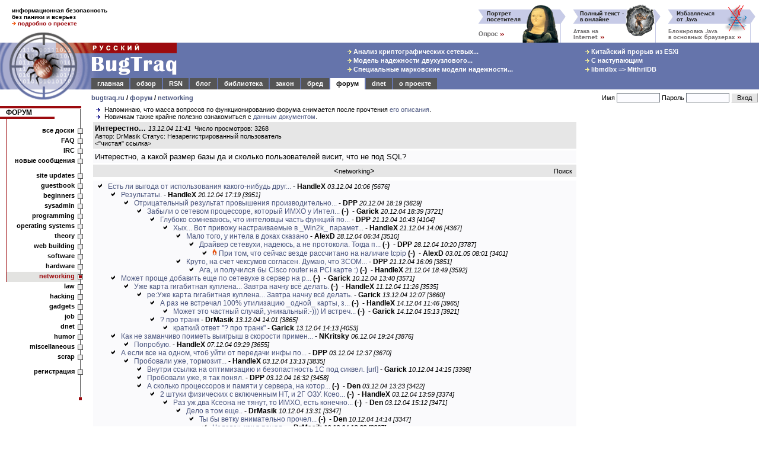

--- FILE ---
content_type: text/html; charset=windows-1251
request_url: https://bugtraq.ru/cgi-bin/forum.mcgi?type=sb&b=4&m=115817
body_size: 9556
content:
<html>
<head>
<title>
BugTraq.Ru: форум / networking / Интерестно...
</title>

<meta http-equiv=Content-Type content="text/html; charset=windows-1251">
<meta name="viewport" content="width=device-width, initial-scale=1">
<meta http-equiv="Content-language" content="ru">
<meta property="og:image" content="//bugtraq.ru/i/bq250x250t.png">
<meta name="theme-color" content="#6574AB">
<link href="https://plus.google.com/105144782412677563336/" rel="publisher" />
<link rel="icon" type="image/png" href="//bugtraq.ru/i/bq160x160.png">
<link rel="shortcut icon" type="image/ico" href="/favicon.ico" />
<link rel="search" type="application/opensearchdescription+xml" title="Поиск на BugTraq.Ru" href="//bugtraq.ru/opensearch.xml">
<link rel="alternate" type="application/rss+xml" href="http://feeds.bugtraq.ru/rsn" title="BugTraq.Ru: RSN">
<link rel="alternate" type="application/rss+xml" href="http://feeds.bugtraq.ru/bqlj" title="BugTraq.Ru: блог">
<link rel="alternate" type="application/rss+xml" href="http://feeds.bugtraq.ru/bqblog" title="BugTraq.Ru: обзор">
<link rel="alternate" type="application/rss+xml" href="http://feeds.bugtraq.ru/bqbred" title="BugTraq.Ru: БСК">
<link rel="stylesheet" type="text/css" href="/bq.css">
<link rel="home" href="/">
<link rel="copyright" href="/about/">
<link rel="manifest" href="/manifest.json">
<script src="https://cdn.onesignal.com/sdks/OneSignalSDK.js" async></script>
<script>
	var OneSignal = OneSignal || [];
	OneSignal.push(["init", {
			appId: "e2fd5f6b-0fac-4107-9361-ee634c426221",
			autoRegister: true,
			welcomeNotification: {
			title: 'BugTraq.Ru',
			message: 'Спасибо за подписку!'
		},
		promptOptions: {
			showCredit: false, // Hide Powered by OneSignal
			actionMessage: 'хочет показывать уведомления:',
			exampleNotificationTitleDesktop: 'Пример уведомления',
			exampleNotificationMessageDesktop: 'Ваше устройство подписано на уведомления',
			exampleNotificationTitleMobile: ' Пример уведомления',
			exampleNotificationMessageMobile: 'Ваше устройство подписано на уведомления',
			exampleNotificationCaption: '(можно отписаться в любой момент)',
			acceptButtonText: 'Продолжить'.toUpperCase(),
			cancelButtonText: 'Нет, спасибо'.toUpperCase()
		},
		notifyButton: {
			enable: true,
			enable: true,
			size: 'medium',
			theme: 'default',
			position: 'bottom-left',
			prenotify: true,
			showCredit: false,
			offset: {
				bottom: '30px',
				left: '50px', // Only applied if bottom-left
				right: '0px' // Only applied if bottom-right
			},
			text: {
				'tip.state.unsubscribed': 'Подписаться на уведомления',
				'tip.state.subscribed': "Вы подписаны на уведомления",
				'tip.state.blocked': "Вы заблокировали уведомления",
				'message.prenotify': 'Щелкните, чтобы подписаться на уведомления',
				'message.action.subscribed': "Спасибо за подписку!",
				'message.action.resubscribed': "Вы подписаны на уведомления",
				'message.action.unsubscribed': "Вы больше не будете получать уведомления",
				'dialog.main.title': 'Управлять подпиской',
				'dialog.main.button.subscribe': 'ПОДПИСАТЬСЯ',
				'dialog.main.button.unsubscribe': 'ОТПИСАТЬСЯ',
				'dialog.blocked.title': 'Разблокировать подписку',
				'dialog.blocked.message': "Следуйте этим инструкциям, чтобы разрешить уведомления:"
			}
		}
	}]);
	OneSignal.push(["setDefaultTitle", "BugTraq.Ru"]);
</script>
<style>
<!--
body {font-family: arial,sans-serif; font-size: 10pt;}
.hd {display:none;}
ul { list-style-image: url(//bugtraq.ru/i/an.gif);margin-bottom:0px;margin-top:0px;margin-left:22px;padding-left:0px;}

-->
</style>
<script type="text/javascript">
window.onload = function () 
{
	if(window.innerWidth < 400)
	{
		window.scrollBy(140, 0);
	}
}
</script>

<script src=/js/menu3.js></script>
<link rel="alternate" type="application/rss+xml" href="http://feeds.bugtraq.ru/bqforum" title="BugTraq.Ru: Forum RSS (новые темы)">
<link rel="alternate" type="application/rss+xml" href="http://feeds.bugtraq.ru/bqfull" title="BugTraq.Ru: Forum RSS (все сообщения)">
</head>
<body bgcolor=white leftMargin=0 topMargin=0 marginwidth="0" marginheight="0">
<table width="100%" border=0 cellpadding="0" cellspacing="0">
	<tr>
		<td width="221" height="52" colspan="2" style="padding-top:10px;padding-left:20px;padding-bottom:5px;font-weight:bold;font-size:10px">
информационная безопасность<br>
без паники и всерьез<br>
<a href="/about/" style="text-decoration:none"><img src=/i/ao.gif width=7 height=7 border=0>&nbsp;<b><font color=#9c0a0e>подробно о проекте</font></b></a><!--begin of Top100--><a href="http://top100.rambler.ru/top100/"><img src="http://counter.rambler.ru/top100.cnt?229319" alt="Rambler's Top100" width=1 height=1 border=0></a><!--end of Top100 code-->
		</td>
		<td width="100%" height="72" colspan="2" rowspan="2" align=right valign=bottom style="padding-right:5px;"><nobr><a href="/cgi-bin/bq.mcgi?id=115"><img src="/bq/115.gif" width=160 height=65 title="Портрет посетителя" alt="Портрет посетителя" border=0></a><a href="/cgi-bin/bq.mcgi?id=88"><img src="/bq/88.gif" width=160 height=65 title="Атака на Internet" alt="Атака на Internet" border=0></a><a href="/cgi-bin/bq.mcgi?id=166"><img src="/bq/166.gif" width=160 height=65 title="" alt="" border=0></a></nobr></td>
	</tr>
	<tr>
		<td valign=bottom><img src="/i/bg1.gif" width="154" height="20" alt=""></td>
		<td><img src="/i/t.gif" width="154" height="20" alt=""></td>
	</tr>                  
	<tr bgcolor="#6574AB">
		<td rowspan="3" valign="top" bgcolor=white><table border=0 width=154 cellpadding=0 cellspacing=0><tr><td><a href="//bugtraq.ru/"><img src="/i/bg2.gif" alt="BugTraq.Ru" border="0" height="79" width="154"></a></td></tr><td valign="top"><a href="//bugtraq.ru/"><img src="/i/bg3.gif" border="0" height="20" width="154"></a></td></tr></table></td>
		<td valign=top colspan=2 bgcolor="#6574AB"><a href=/><img src="/i/title.gif" width="144" height="60" alt="Русский BugTraq" border=0></a></td>
		<td width="100%" height="60" align=center style="padding-left:10%;" bgcolor="#6574AB">
<table border=0><tr><td><nobr><a href="//bugtraq.ru/library/crypto/tls.html" class=mt title="Анализ криптографических сетевых протоколов транспортного уровня"><img src=/i/ay.gif width=7 height=7 border=0>&nbsp;Анализ криптографических сетевых...</a>&nbsp;</nobr><br>
<nobr><a href="//bugtraq.ru/library/internals/dualnodecluster.html" class=mt title="Модель надежности двухузлового кластера высокой готовности"><img src=/i/ay.gif width=7 height=7 border=0>&nbsp;Модель надежности двухузлового...</a>&nbsp;</nobr><br>
<nobr><a href="//bugtraq.ru/library/internals/markovspecialraid.html" class=mt title="Специальные марковские модели надежности отказоустойчивых систем хранения данных"><img src=/i/ay.gif width=7 height=7 border=0>&nbsp;Специальные марковские модели надежности...</a>&nbsp;</nobr><br>
</td><td width="20%"><img height=1 src="/i/t.gif" width=10></td><td><nobr><a href="//bugtraq.ru/rsn/archive/2026/01/01.html" class=mt title="Китайский прорыв из ESXi"><img src=/i/ay.gif width=7 height=7 border=0>&nbsp;Китайский прорыв из ESXi</a>&nbsp;</nobr><br>
<nobr><a href="//bugtraq.ru/rsn/archive/2025/12/03.html" class=mt title="С наступающим"><img src=/i/ay.gif width=7 height=7 border=0>&nbsp;С наступающим</a>&nbsp;</nobr><br>
<nobr><a href="//bugtraq.ru/rsn/archive/2025/12/02.html" class=mt title="libmdbx =&gt; MithrilDB"><img src=/i/ay.gif width=7 height=7 border=0>&nbsp;libmdbx =&gt; MithrilDB</a>&nbsp;</nobr><br>
</td></tr></table>
		</td>
	</tr>
	<tr>
		<td width="100%" height="19" colspan="3" bgcolor="#6574AB" valign=bottom>
<table width=100% border=0 cellspacing=0 cellpadding=1 bgcolor="#6574AB"><tr align=center>
<td class=tdm><a href="//bugtraq.ru/" class=mt>главная</a></td><td></td>
<td class=tdm><a href="//bugtraq.ru/review/" class=mt>обзор</a></td><td></td>
<td class=tdm><a href="//bugtraq.ru/rsn/" class=mt>RSN</a></td><td></td>
<td class=tdm><a href="//bugtraq.ru/lj/" class=mt>блог</a></td><td></td>
<td class=tdm><a href="//bugtraq.ru/library/" class=mt>библиотека</a></td><td></td>
<td class=tdm><a href="//bugtraq.ru/law/" class=mt>закон</a></td><td></td>
<td class=tdm><a href="//bugtraq.ru/bred/" class=mt>бред</a></td><td></td>
<td class=tdma><a href="//bugtraq.ru/forum/" class=mta>форум</a></td><td></td>
<td class=tdm><a href="//bugtraq.ru/dnet/" class=mt>dnet</a></td><td></td>
<td class=tdm><a href="//bugtraq.ru/about/" class=mt>о&nbsp;проекте</a></td><td></td>

<td width=100%><img src=/i/t.gif width=1 height=17 border=0></td>
</tr></table>
		</td>
	</tr>
	<tr>
		<td valign=top style="padding-top:8px;padding-bottom:8px;font-weight:bold;font-size:11px" colspan=2 bgcolor=white>
		<nobr><a href="/">bugtraq.ru</a> / <a href="/forum/">форум</a>
/ <a href="/cgi-bin/forum.mcgi?type=sb&b=4">networking</a>                </nobr></td>
		<td align=right bgcolor=white>
<table border=0 cellpadding=1 cellspacing=1>
<form action="/cgi-bin/forum.mcgi" method=post>
<input type=hidden name=type value=sb>
<input type=hidden name=b value=4>
<input type=hidden name=m value=115817>
<input type=hidden name=page value=0>
<tr>
<td class=ml>
<nobr>Имя <input type=text name=name class="field" size=10 maxlength=50 value=""></nobr>
</td>
<td class=ml>
<nobr>Пароль <input type=password name=password  class="field" size=10 maxlength=50></nobr>
</td>
<td>
<input type="submit" value=" Вход " class="button">
</td></tr>
</form>
</td></tr></table></td></tr></table>
<table width="100%" border="0" cellpadding="0" cellspacing="0">
<tr><td valign=top>
<!-- left menu-->
<table width=140 border=0 cellpadding=0 cellspacing=0>
<tr>
<td bgcolor=#9c0a0e><img src=/i/t.gif width=11 height=4 border=0></td>
<td bgcolor=#9c0a0e><img src=/i/t.gif width=120 height=4 border=0></td>
<td bgcolor=#9c0a0e><img src=/i/st.gif width=9 height=4 border=0></td>
</tr>
<tr>
<td class=tmc colspan=2><a href="/forum/" class=hmltitle>ФОРУМ</a></td>
<td background=/i/rl.gif valign=top><img src=/i/tw.gif width=9 height=1 border=0></td>
</tr>
<tr>
<td bgcolor=#9c0a0e colspan=2 align=right><img src=/i/tw.gif width=30% height=4 border=0></td>
<td background=/i/rl.gif></td>
</tr>
<tr>
<td colspan=2><img src=/i/l.gif width=11 height=12></td>
<td background=/i/rl.gif valign=middle></td>
</tr>

<tr><td background=/i/l.gif><img src=/i/l.gif width=11 height=1></td><td class=tmb><a href="/cgi-bin/forum.mcgi?type=sb" class=hml>все доски</a></td><td background=/i/rl.gif valign=middle><img src=/i/sq.gif width=9 height=9 border=0 title=""></td></tr>
<tr><td background=/i/l.gif><img src=/i/l.gif width=11 height=1></td><td class=tmb><a href="/cgi-bin/forum.mcgi?type=faq" class=hml>FAQ</a></td><td background=/i/rl.gif valign=middle><img src=/i/sq.gif width=9 height=9 border=0 title=""></td></tr>
<tr><td background=/i/l.gif><img src=/i/l.gif width=11 height=1></td><td class=tmb><a href="/cgi-bin/forum.mcgi?type=irc" class=hml>IRC</a></td><td background=/i/rl.gif valign=middle><img src=/i/sq.gif width=9 height=9 border=0 title=""></td></tr>
<tr><td background=/i/l.gif><img src=/i/l.gif width=11 height=1></td><td class=tmb><a href="/cgi-bin/forum.mcgi?type=sn" class=hml>новые сообщения</a></td><td background=/i/rl.gif valign=middle><img src=/i/sq.gif width=9 height=9 border=0 title=""></td></tr>
<tr><td colspan=2><img src=/i/l.gif width=11 height=8></td><td background=/i/rl.gif></td></tr>
<tr><td background=/i/l.gif><img src=/i/l.gif width=11 height=1></td><td class=tmb><a href="/cgi-bin/forum.mcgi?type=sb&b=17" class=hml>site updates</a></td><td background=/i/rl.gif valign=middle><img src=/i/sq.gif width=9 height=9 border=0 title=""></td></tr>
<tr><td background=/i/l.gif><img src=/i/l.gif width=11 height=1></td><td class=tmb><a href="/cgi-bin/forum.mcgi?type=sb&b=14" class=hml>guestbook</a></td><td background=/i/rl.gif valign=middle><img src=/i/sq.gif width=9 height=9 border=0 title=""></td></tr>
<tr><td background=/i/l.gif><img src=/i/l.gif width=11 height=1></td><td class=tmb><a href="/cgi-bin/forum.mcgi?type=sb&b=20" class=hml>beginners</a></td><td background=/i/rl.gif valign=middle><img src=/i/sq.gif width=9 height=9 border=0 title=""></td></tr>
<tr><td background=/i/l.gif><img src=/i/l.gif width=11 height=1></td><td class=tmb><a href="/cgi-bin/forum.mcgi?type=sb&b=16" class=hml>sysadmin</a></td><td background=/i/rl.gif valign=middle><img src=/i/sq.gif width=9 height=9 border=0 title=""></td></tr>
<tr><td background=/i/l.gif><img src=/i/l.gif width=11 height=1></td><td class=tmb><a href="/cgi-bin/forum.mcgi?type=sb&b=2" class=hml>programming</a></td><td background=/i/rl.gif valign=middle><img src=/i/sq.gif width=9 height=9 border=0 title=""></td></tr>
<tr><td background=/i/l.gif><img src=/i/l.gif width=11 height=1></td><td class=tmb><a href="/cgi-bin/forum.mcgi?type=sb&b=21" class=hml>operating systems</a></td><td background=/i/rl.gif valign=middle><img src=/i/sq.gif width=9 height=9 border=0 title=""></td></tr>
<tr><td background=/i/l.gif><img src=/i/l.gif width=11 height=1></td><td class=tmb><a href="/cgi-bin/forum.mcgi?type=sb&b=15" class=hml>theory</a></td><td background=/i/rl.gif valign=middle><img src=/i/sq.gif width=9 height=9 border=0 title=""></td></tr>
<tr><td background=/i/l.gif><img src=/i/l.gif width=11 height=1></td><td class=tmb><a href="/cgi-bin/forum.mcgi?type=sb&b=19" class=hml>web building</a></td><td background=/i/rl.gif valign=middle><img src=/i/sq.gif width=9 height=9 border=0 title=""></td></tr>
<tr><td background=/i/l.gif><img src=/i/l.gif width=11 height=1></td><td class=tmb><a href="/cgi-bin/forum.mcgi?type=sb&b=5" class=hml>software</a></td><td background=/i/rl.gif valign=middle><img src=/i/sq.gif width=9 height=9 border=0 title=""></td></tr>
<tr><td background=/i/l.gif><img src=/i/l.gif width=11 height=1></td><td class=tmb><a href="/cgi-bin/forum.mcgi?type=sb&b=7" class=hml>hardware</a></td><td background=/i/rl.gif valign=middle><img src=/i/sq.gif width=9 height=9 border=0 title=""></td></tr>
<tr><td background=/i/l.gif><img src=/i/l.gif width=11 height=1></td><td class=tms><a href="/cgi-bin/forum.mcgi?type=sb&b=4" class=mts>networking</a></td><td background=/i/rls.gif><img src=/i/sqs.gif width=9 height=9 border=0 title=""></td></tr>
<tr><td class=tma colspan=2><a href="/cgi-bin/forum.mcgi?type=sb&b=13" class=hml>law</a></td><td background=/i/rl.gif valign=middle><img src=/i/sq.gif width=9 height=9 border=0 title=""></td></tr>
<tr><td class=tma colspan=2><a href="/cgi-bin/forum.mcgi?type=sb&b=6" class=hml>hacking</a></td><td background=/i/rl.gif valign=middle><img src=/i/sq.gif width=9 height=9 border=0 title=""></td></tr>
<tr><td class=tma colspan=2><a href="/cgi-bin/forum.mcgi?type=sb&b=9" class=hml>gadgets</a></td><td background=/i/rl.gif valign=middle><img src=/i/sq.gif width=9 height=9 border=0 title=""></td></tr>
<tr><td class=tma colspan=2><a href="/cgi-bin/forum.mcgi?type=sb&b=10" class=hml>job</a></td><td background=/i/rl.gif valign=middle><img src=/i/sq.gif width=9 height=9 border=0 title=""></td></tr>
<tr><td class=tma colspan=2><a href="/cgi-bin/forum.mcgi?type=sb&b=1" class=hml>dnet</a></td><td background=/i/rl.gif valign=middle><img src=/i/sq.gif width=9 height=9 border=0 title=""></td></tr>
<tr><td class=tma colspan=2><a href="/cgi-bin/forum.mcgi?type=sb&b=18" class=hml>humor</a></td><td background=/i/rl.gif valign=middle><img src=/i/sq.gif width=9 height=9 border=0 title=""></td></tr>
<tr><td class=tma colspan=2><a href="/cgi-bin/forum.mcgi?type=sb&b=8" class=hml>miscellaneous</a></td><td background=/i/rl.gif valign=middle><img src=/i/sq.gif width=9 height=9 border=0 title=""></td></tr>
<tr><td class=tma colspan=2><a href="/cgi-bin/forum.mcgi?type=sb&b=12" class=hml>scrap</a></td><td background=/i/rl.gif valign=middle><img src=/i/sq.gif width=9 height=9 border=0 title=""></td></tr>
<tr><td colspan=2><img src=/i/t.gif width=11 height=8></td><td background=/i/rl.gif></td></tr>
<tr><td class=tma colspan=2><a href="/cgi-bin/forum.mcgi?type=register" class=hml>регистрация</a></td><td background=/i/rl.gif valign=middle><img src=/i/sq.gif width=9 height=9 border=0 title=""></td></tr>
<tr>
<td colspan=2><img src=/i/t.gif width=11 height=40></td>
<td background=/i/rl.gif valign=bottom align=center><img src=/i/sqr.gif width=7 height=7></td>
</tr>
</table>
<!-- /left menu-->
<center>
<br>
<br>
<br>
<br>

<br>
<span class=ml><b>Легенда:</b></span>
</center>
<nobr>&nbsp;<img src="/img/inew.gif" width=13 height=10 title="новое сообщение" border=0> <span class=ml>новое сообщение</span></nobr>
<br><nobr>&nbsp;<img src="/img/iclosed.gif" width=13 height=10 title="закрытая нитка" border=0> <span class=ml>закрытая нитка</span></nobr>
<br><nobr>&nbsp;<img src="/img/inc.gif" width=13 height=10 title="новое сообщение в закрытой нитке" border=0> <span class=ml>новое сообщение</span></nobr>
<br><nobr>&nbsp;<img src="/img/dot.gif" width=13 height=1 title="новое сообщение в закрытой нитке" border=0> <span class=ml>в закрытой нитке</span></nobr>
<br><nobr>&nbsp;<img src="/img/iold.gif" width=13 height=10 title="старое сообщение" border=0> <span class=ml>старое сообщение</span></nobr>
<center><script type="text/javascript">
<!--
var _acic={dataProvider:10};(function(){var e=document.createElement("script");e.type="text/javascript";e.async=true;e.src="//www.acint.net/aci.js";var t=document.getElementsByTagName("script")[0];t.parentNode.insertBefore(e,t)})()
//-->
</script>
</center>
        <img src="/img/dot.gif" border=0 width=134 height=1>
		</td>
<td valign=top align=center width=100% style="padding-left:14px;padding-right:5px">
<div align=left><ul class=ml>
<li class=ml>Напоминаю, что масса вопросов по функционированию форума снимается после прочтения <a href="//bugtraq.ru/cgi-bin/forum.mcgi?type=sm">его описания</a>.
<li class=ml>Новичкам также крайне полезно ознакомиться с <a href="//bugtraq.ru/forum/faq/general/smart-questions.html">данным документом</a>.
</ul></div>
<table width=100%  border=0 cellpadding=3 cellspacing=3>
<tr>
<td bgcolor=#E6E6E6 width=100% align=left>
<b>Интерестно...</b>  <span class=ml><i>13.12.04 11:41</i>&nbsp;&nbsp;Число просмотров: 3268</span>
<br><span class=ml>Автор: DrMasik Статус: Незарегистрированный пользователь</span>
<table width=100% border=0 cellpadding=0 cellspacing=0>
<tr>
<td align=left width=50% class=ml>&lt;<a href="/forum/full/2004/networking/115817.html" class=hml>"чистая" ссылка</a>&gt;</td>
<td align=right width=50% class=ml></td>
</tr>
</table>
</td>
</tr><tr>
<td bgcolor=#FAFAFC width=100% align=left>
Интерестно, а какой размер базы да и сколько пользователей висит, что не под SQL?
</td>
</tr>
<form action="/cgi-bin/forum.mcgi" method=post>
<input type=hidden name=type value=dosearch>
<input type=hidden name=b value=4>
<input type=hidden name=rn549650434 value="3.12.154.238">

<tr><td bgcolor=#E6E6E6 width=100% align=center class=ml>
<table border=0 cellpadding=0 cellspacing=0 width=100%><tr>
<td width=100><img src="/img/dot.gif" height=1 width=100></td>
<td width=100% align=center>
&lt;<a href="/cgi-bin/forum.mcgi?type=sb&b=4" class=hml>networking</a>&gt;</td>
<td width=100><nobr><a href="/cgi-bin/forum.mcgi?type=search" class=hml>Поиск</a>&nbsp;</nobr></td>
</tr></table>
</td></tr>
</form>

</table>
<table width=100%  border=0 cellpadding=3 cellspacing=3><tr><td bgcolor=#FAFAFC width=100%><ul><li class=old> <a href="/cgi-bin/forum.mcgi?type=sb&b=4&m=115443" title="Есть ли выгода от использования какого-нибудь другого (не-IP) протокола при перекачке больших массивов данных по Ethernet?">Есть ли выгода от использования какого-нибудь друг...</a> - <b>HandleX</b> <span class=ml><i>03.12.04 10:06 [5676]</i></span><ul><li class=old> <a href="/cgi-bin/forum.mcgi?type=sb&b=4&m=116145">Результаты.</a> - <b>HandleX</b> <span class=ml><i>20.12.04 17:19 [3951]</i></span><ul><li class=old> <a href="/cgi-bin/forum.mcgi?type=sb&b=4&m=116149" title="Отрицательный результат провышения производительности - тоже...">Отрицательный результат провышения производительно...</a> - <b>DPP</b> <span class=ml><i>20.12.04 18:19 [3629]</i></span><ul><li class=old> <a href="/cgi-bin/forum.mcgi?type=sb&b=4&m=116151" title="Забыли о сетевом процессоре, который ИМХО у Интел достаточно &quot;умен&quot; и заточен под ИП.">Забыли о сетевом процессоре, который ИМХО у Интел...</a>&nbsp;<b>(-)</b>&nbsp; - <b>Garick</b> <span class=ml><i>20.12.04 18:39 [3721]</i></span><ul><li class=old> <a href="/cgi-bin/forum.mcgi?type=sb&b=4&m=116170" title="Глубоко сомневаюсь, что интеловцы часть функций по обработке...">Глубоко сомневаюсь, что интеловцы часть функций по...</a> - <b>DPP</b> <span class=ml><i>21.12.04 10:43 [4104]</i></span><ul><li class=old> <a href="/cgi-bin/forum.mcgi?type=sb&b=4&m=116191" title="Хых... Вот привожу настраиваемые в _Win2k_ параметры карты Intel Pro 1000 MT.">Хых... Вот привожу настраиваемые в _Win2k_ парамет...</a> - <b>HandleX</b> <span class=ml><i>21.12.04 14:06 [4367]</i></span><ul><li class=old> <a href="/cgi-bin/forum.mcgi?type=sb&b=4&m=116422">Мало того, у интела в доках сказано</a> - <b>AlexD</b> <span class=ml><i>28.12.04 06:34 [3510]</i></span><ul><li class=old> <a href="/cgi-bin/forum.mcgi?type=sb&b=4&m=116432" title="Драйвер сетевухи, надеюсь, а не протокола. Тогда при чем тут протокол?">Драйвер сетевухи, надеюсь, а не протокола. Тогда п...</a>&nbsp;<b>(-)</b>&nbsp; - <b>DPP</b> <span class=ml><i>28.12.04 10:20 [3787]</i></span><ul><li class=old><img src=/img/fl.png width=8 height=12 border=0 alt="(!)"> <a href="/cgi-bin/forum.mcgi?type=sb&b=4&m=116595">При том, что сейчас везде рассчитано на наличие tcpip</a>&nbsp;<b>(-)</b>&nbsp; - <b>AlexD</b> <span class=ml><i>03.01.05 08:01 [3401]</i></span></ul></ul><li class=old> <a href="/cgi-bin/forum.mcgi?type=sb&b=4&m=116197" title="Круто, на счет чексумов согласен. Думаю, что 3СОМ умеют то...">Круто, на счет чексумов согласен. Думаю, что 3СОМ...</a> - <b>DPP</b> <span class=ml><i>21.12.04 16:09 [3851]</i></span><ul><li class=old> <a href="/cgi-bin/forum.mcgi?type=sb&b=4&m=116200">Ага, и получился бы Cisco router на PCI карте :)</a>&nbsp;<b>(-)</b>&nbsp; - <b>HandleX</b> <span class=ml><i>21.12.04 18:49 [3592]</i></span></ul></ul></ul></ul></ul></ul><li class=old> <a href="/cgi-bin/forum.mcgi?type=sb&b=4&m=115740" title="Может проще добавить еще по сетевухе в сервер на разные РСИ каналы (не только слоты!) и в транк их.">Может проще добавить еще по сетевухе в сервер на р...</a>&nbsp;<b>(-)</b>&nbsp; - <b>Garick</b> <span class=ml><i>10.12.04 13:40 [3571]</i></span><ul><li class=old> <a href="/cgi-bin/forum.mcgi?type=sb&b=4&m=115786">Уже карта гигабитная куплена... Завтра начну всё делать.</a>&nbsp;<b>(-)</b>&nbsp; - <b>HandleX</b> <span class=ml><i>11.12.04 11:26 [3535]</i></span><ul><li class=old> <a href="/cgi-bin/forum.mcgi?type=sb&b=4&m=115819">ре:Уже карта гигабитная куплена... Завтра начну всё делать.</a> - <b>Garick</b> <span class=ml><i>13.12.04 12:07 [3660]</i></span><ul><li class=old> <a href="/cgi-bin/forum.mcgi?type=sb&b=4&m=115842" title="А раз не встречал 100% утилизацию _одной_ карты, зачем ещё и транк советуешь? ;-)">А раз не встречал 100% утилизацию _одной_ карты, з...</a>&nbsp;<b>(-)</b>&nbsp; - <b>HandleX</b> <span class=ml><i>14.12.04 11:46 [3965]</i></span><ul><li class=old> <a href="/cgi-bin/forum.mcgi?type=sb&b=4&m=115878" title="Может это частный случай, уникальный:-))) И встречный вопрос &quot;Зачем &quot;ускорять&quot; протоколы?&quot;">Может это частный случай, уникальный:-))) И встреч...</a>&nbsp;<b>(-)</b>&nbsp; - <b>Garick</b> <span class=ml><i>14.12.04 15:13 [3921]</i></span></ul><li class=old> <a href="/cgi-bin/forum.mcgi?type=sb&b=4&m=115823">? про транк</a> - <b>DrMasik</b> <span class=ml><i>13.12.04 14:01 [3865]</i></span><ul><li class=old> <a href="/cgi-bin/forum.mcgi?type=sb&b=4&m=115824">краткий ответ "? про транк"</a> - <b>Garick</b> <span class=ml><i>13.12.04 14:13 [4053]</i></span></ul></ul></ul></ul><li class=old> <a href="/cgi-bin/forum.mcgi?type=sb&b=4&m=115536" title="Как не заманчиво поиметь выигрыш в скорости применив IPX на...">Как не заманчиво поиметь выигрыш в скорости примен...</a> - <b>NKritsky</b> <span class=ml><i>06.12.04 19:24 [3876]</i></span><ul><li class=old> <a href="/cgi-bin/forum.mcgi?type=sb&b=4&m=115546">Попробую.</a> - <b>HandleX</b> <span class=ml><i>07.12.04 09:29 [3655]</i></span></ul><li class=old> <a href="/cgi-bin/forum.mcgi?type=sb&b=4&m=115457">А если все на одном, чтоб уйти от передачи инфы по...</a> - <b>DPP</b> <span class=ml><i>03.12.04 12:37 [3670]</i></span><ul><li class=old> <a href="/cgi-bin/forum.mcgi?type=sb&b=4&m=115465">Пробовали уже, тормозит...</a> - <b>HandleX</b> <span class=ml><i>03.12.04 13:13 [3835]</i></span><ul><li class=old> <a href="/cgi-bin/forum.mcgi?type=sb&b=4&m=115744">Внутри ссылка на оптимизацию и безопастность 1С под сиквел.</a>&nbsp;<a href="http://softportal.com/articles/item.php?id=96" target=_blank title="Реализация Row Level Security и Process Security в 1С для SQL" rel="nofollow">[url]</a> - <b>Garick</b> <span class=ml><i>10.12.04 14:15 [3398]</i></span><li class=old> <a href="/cgi-bin/forum.mcgi?type=sb&b=4&m=115478">Пробовали уже, я так понял.</a> - <b>DPP</b> <span class=ml><i>03.12.04 16:32 [3458]</i></span><li class=old> <a href="/cgi-bin/forum.mcgi?type=sb&b=4&m=115468" title="А сколько процессоров и памяти у сервера, на котором пробовали?">А сколько процессоров и памяти у сервера, на котор...</a>&nbsp;<b>(-)</b>&nbsp; - <b>Den</b> <span class=ml><i>03.12.04 13:23 [3422]</i></span><ul><li class=old> <a href="/cgi-bin/forum.mcgi?type=sb&b=4&m=115470" title="2 штуки физических с включенным HT, и 2Г ОЗУ. Ксеоны 2,8 ГГц.">2 штуки физических с включенным HT, и 2Г ОЗУ. Ксео...</a>&nbsp;<b>(-)</b>&nbsp; - <b>HandleX</b> <span class=ml><i>03.12.04 13:59 [3374]</i></span><ul><li class=old> <a href="/cgi-bin/forum.mcgi?type=sb&b=4&m=115474" title="Раз уж два Ксеона не тянут, то ИМХО, есть конечно смысл разделить на два сервера.">Раз уж два Ксеона не тянут, то ИМХО, есть конечно...</a>&nbsp;<b>(-)</b>&nbsp; - <b>Den</b> <span class=ml><i>03.12.04 15:12 [3471]</i></span><ul><li class=old> <a href="/cgi-bin/forum.mcgi?type=sb&b=4&m=115738">Дело в том еще..</a> - <b>DrMasik</b> <span class=ml><i>10.12.04 13:31 [3347]</i></span><ul><li class=old> <a href="/cgi-bin/forum.mcgi?type=sb&b=4&m=115743">Ты бы ветку внимательно прочел...</a>&nbsp;<b>(-)</b>&nbsp; - <b>Den</b> <span class=ml><i>10.12.04 14:14 [3347]</i></span><ul><li class=old> <a href="/cgi-bin/forum.mcgi?type=sb&b=4&m=115764">Человек, как я понял...</a> - <b>DrMasik</b> <span class=ml><i>10.12.04 18:38 [3327]</i></span><ul><li class=old> <a href="/cgi-bin/forum.mcgi?type=sb&b=4&m=115782" title="«Под термиком» сейчас и так всё работает ;-) Но нужно, чтобы работало с SQL, по некоторым причинам, связанным с безопасностью, надёжностью и ещё кое-чем.">«Под термиком» сейчас и так всё работает ;-) Но ну...</a>&nbsp;<b>(-)</b>&nbsp; - <b>HandleX</b> <span class=ml><i>11.12.04 10:46 [3391]</i></span><ul><li class=old> <a href="/cgi-bin/forum.mcgi?type=sb&b=4&m=115798">(оффтопик) Раскладка языка в терминале</a> - <b>Lerman</b> <span class=ml><i>11.12.04 18:18 [4126]</i></span><ul><li class=old> <b>Интерестно...</b> - <b>DrMasik</b> <span class=ml><i>13.12.04 11:41 [3268]</i></span><ul><li class=old> <a href="/cgi-bin/forum.mcgi?type=sb&b=4&m=115841">Человек 50 может одновременно ввалится...</a> - <b>HandleX</b> <span class=ml><i>14.12.04 11:36 [3353]</i></span><ul><li class=old> <a href="/cgi-bin/forum.mcgi?type=sb&b=4&m=115848">SQL!</a> - <b>DrMasik</b> <span class=ml><i>14.12.04 12:04 [3292]</i></span><ul><li class=old> <a href="/cgi-bin/forum.mcgi?type=sb&b=4&m=115859" title="В теории. Но не в 1С ;-) Ты все посты читал? У меня на одной физ. машине получилось _гораздо_ медленнее.">В теории. Но не в 1С ;-) Ты все посты читал? У мен...</a>&nbsp;<b>(-)</b>&nbsp; - <b>HandleX</b> <span class=ml><i>14.12.04 13:00 [3246]</i></span><ul><li class=old> <a href="/cgi-bin/forum.mcgi?type=sb&b=4&m=115863">Кстати, а какая конфа сервака?</a>&nbsp;<b>(-)</b>&nbsp; - <b>DrMasik</b> <span class=ml><i>14.12.04 13:06 [3385]</i></span><span class=ml> [штраф:20]</span><li class=old> <a href="/cgi-bin/forum.mcgi?type=sb&b=4&m=115862" title="Читал, читал. Только вот что-то ты не так настроил. Я лично...">Читал, читал. Только вот что-то ты не так настроил...</a> - <b>DrMasik</b> <span class=ml><i>14.12.04 13:03 [3230]</i></span><ul><li class=old> <a href="/cgi-bin/forum.mcgi?type=sb&b=4&m=115918">Кароче, что-то вы не в те дебри залезли.</a> - <b>Kuzmich</b> <span class=ml><i>15.12.04 10:45 [3519]</i></span></ul></ul></ul></ul></ul><li class=old> <a href="/cgi-bin/forum.mcgi?type=sb&b=4&m=115815">RE: (оффтопик) Раскладка языка в терминале</a> - <b>DrMasik</b> <span class=ml><i>13.12.04 11:15 [3260]</i></span></ul></ul></ul></ul></ul></ul></ul></ul></ul></ul><li class=old> <a href="/cgi-bin/forum.mcgi?type=sb&b=4&m=115456" title="Я не фанат Novell'а, но склоняюсь в пользу IPX'а. Всетаки IPX - не стек и инкапсулирования протокола в протокол - минимум.">Я не фанат Novell'а, но склоняюсь в пользу IPX'а...</a>&nbsp;<b>(-)</b>&nbsp; - <b>Den</b> <span class=ml><i>03.12.04 12:36 [3857]</i></span></ul></ul></td></tr></table><br><br>
<br>
</td>
<td width=200 valign=top><br><br><script async src="//pagead2.googlesyndication.com/pagead/js/adsbygoogle.js"></script>
<!-- MainSide -->
<ins class="adsbygoogle"
     style="display:inline-block;width:300px;height:600px"
     data-ad-client="ca-pub-6446545730837400"
     data-ad-slot="7864012169"></ins>
<script>
(adsbygoogle = window.adsbygoogle || []).push({});
</script>
</td>
</tr>
<tr>
<td align=center>

<br>
<!-- Rating@Mail.ru counter -->
<script type="text/javascript">
var _tmr = window._tmr || (window._tmr = []);
_tmr.push({id: "186533", type: "pageView", start: (new Date()).getTime()});
(function (d, w, id) {
  if (d.getElementById(id)) return;
  var ts = d.createElement("script"); ts.type = "text/javascript"; ts.async = true; ts.id = id;
  ts.src = (d.location.protocol == "https:" ? "https:" : "http:") + "//top-fwz1.mail.ru/js/code.js";
  var f = function () {var s = d.getElementsByTagName("script")[0]; s.parentNode.insertBefore(ts, s);};
  if (w.opera == "[object Opera]") { d.addEventListener("DOMContentLoaded", f, false); } else { f(); }
})(document, window, "topmailru-code");
</script><noscript><div style="position:absolute;left:-10000px;">
<img src="//top-fwz1.mail.ru/counter?id=186533;js=na" style="border:0;" height="1" width="1" alt="Рейтинг@Mail.ru" />
</div></noscript>
<!-- //Rating@Mail.ru counter -->
<!--Openstat-->
<span id="openstat1"></span>
<script type="text/javascript">
var openstat = { counter: 1, next: openstat };
(function(d, t, p) {
var j = d.createElement(t); j.async = true; j.type = "text/javascript";
j.src = ("https:" == p ? "https:" : "http:") + "//openstat.net/cnt.js";
var s = d.getElementsByTagName(t)[0]; s.parentNode.insertBefore(j, s);
})(document, "script", document.location.protocol);
</script>
<!--/Openstat-->
<a href="http://top100.rambler.ru/top100/">
<img src="//images.rambler.ru/top100/w2.gif" alt="Rambler's Top100" width=88 height=31 border=0></a>
<br>
<!-- Rating@Mail.ru logo -->
<a href="http://top.mail.ru/jump?from=186533">
<img src="//top-fwz1.mail.ru/counter?id=186533;t=317;l=1" 
style="border:0;" height="15" width="88" alt="Рейтинг@Mail.ru" /></a>
<!-- //Rating@Mail.ru logo -->
<br>
<!--LiveInternet counter--><script type="text/javascript"><!--
document.write("<a href='http://www.liveinternet.ru/click' "+
"target=_blank><img src='//counter.yadro.ru/hit?t26.10;r"+
escape(document.referrer)+((typeof(screen)=="undefined")?"":
";s"+screen.width+"*"+screen.height+"*"+(screen.colorDepth?
screen.colorDepth:screen.pixelDepth))+";u"+escape(document.URL)+
";"+Math.random()+
"' alt='' title='LiveInternet: показано число посетителей за сегодня' "+
"border=0 width=88 height=15><\/a>")//--></script><!--/LiveInternet-->
<br><br>
</td><td align=center valign=bottom style="padding-left:14px;padding-bottom:2px;padding-right:5px"$colspan>

        </td>
	</tr>
</table>
<table width=100% border=0 cellpadding=0 cellspacing=0 bgcolor="#6574AB">
<tr>
<td width="45%" valign="middle" class=mt>
<nobr>&nbsp;&nbsp;<a href="/about/#copyright" target=_self class=hmt><font color=white>Copyright &copy; 2001-2026 Dmitry Leonov</font></a></nobr>
</td>
<td width=10% valign=middle align=center class=mt>
<nobr>&nbsp;&nbsp;Page build time: 0 s&nbsp;&nbsp;</nobr>
</td>
<td width="45%" valign="middle" align=right class=mt>
<nobr>Design: Vadim Derkach&nbsp;&nbsp;</nobr>
</td>
</tr>
</table>
</body>
</html>


--- FILE ---
content_type: text/html; charset=utf-8
request_url: https://www.google.com/recaptcha/api2/aframe
body_size: 269
content:
<!DOCTYPE HTML><html><head><meta http-equiv="content-type" content="text/html; charset=UTF-8"></head><body><script nonce="h5IFGKYazBNBL00JD4DSbg">/** Anti-fraud and anti-abuse applications only. See google.com/recaptcha */ try{var clients={'sodar':'https://pagead2.googlesyndication.com/pagead/sodar?'};window.addEventListener("message",function(a){try{if(a.source===window.parent){var b=JSON.parse(a.data);var c=clients[b['id']];if(c){var d=document.createElement('img');d.src=c+b['params']+'&rc='+(localStorage.getItem("rc::a")?sessionStorage.getItem("rc::b"):"");window.document.body.appendChild(d);sessionStorage.setItem("rc::e",parseInt(sessionStorage.getItem("rc::e")||0)+1);localStorage.setItem("rc::h",'1768764357977');}}}catch(b){}});window.parent.postMessage("_grecaptcha_ready", "*");}catch(b){}</script></body></html>